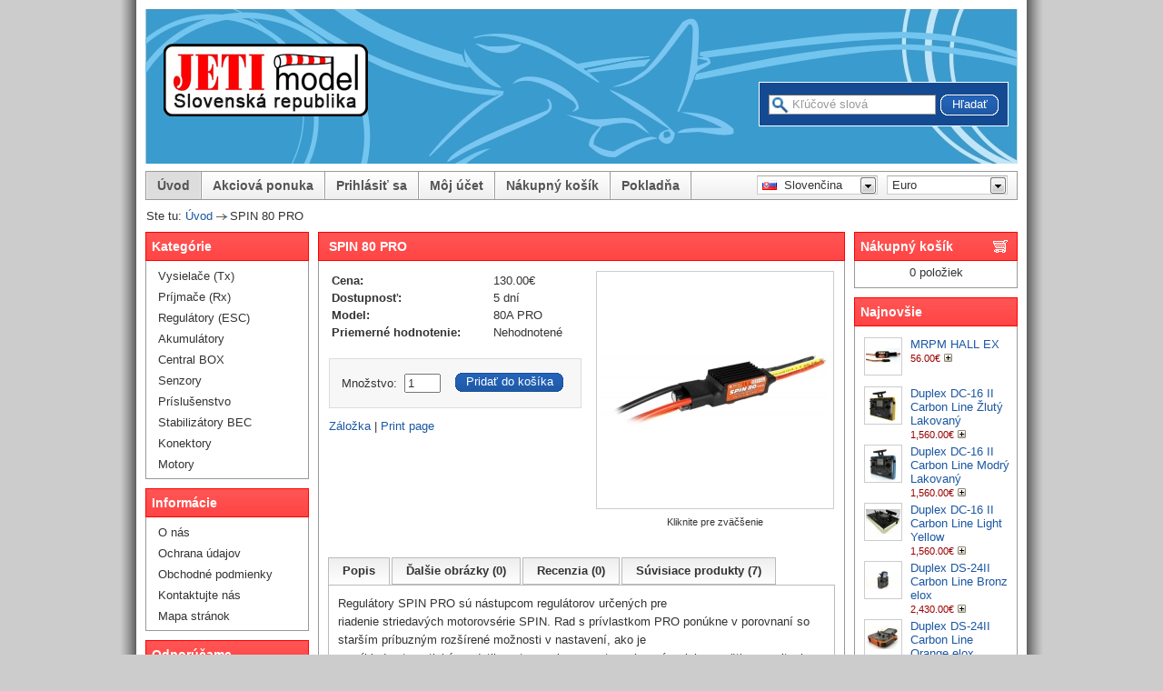

--- FILE ---
content_type: text/html; charset=utf-8
request_url: http://www.jetimodel.sk/index.php?route=product/product&product_id=223
body_size: 9235
content:
<?xml version="1.0" encoding="UTF-8"?>
<!DOCTYPE html PUBLIC "-//W3C//DTD XHTML 1.0 Strict//EN" "http://www.w3.org/TR/xhtml1/DTD/xhtml1-strict.dtd">
<html xmlns="http://www.w3.org/1999/xhtml" dir="ltr" lang="sk" xml:lang="sk">
<head>
<title>SPIN 80 PRO</title>
<base href="http://www.jetimodel.sk/" />
<link href="http://www.jetimodel.sk/image/data/favico.png" rel="icon" />
<link href="http://www.jetimodel.sk/index.php?route=product/product&amp;product_id=223" rel="canonical" />
<link rel="stylesheet" type="text/css" href="catalog/view/theme/JETItheme/stylesheet/stylesheet.css" />
<!--[if lt IE 7]>
<link rel="stylesheet" type="text/css" href="catalog/view/theme/default/stylesheet/ie6.css" />
<script type="text/javascript" src="catalog/view/javascript/DD_belatedPNG_0.0.8a-min.js"></script>
<script>
DD_belatedPNG.fix('img, #header .div3 a, #content .left, #content .right, .box .top');
</script>
<![endif]-->
<script type="text/javascript" src="catalog/view/javascript/jquery/jquery-1.3.2.min.js"></script>
<script type="text/javascript" src="catalog/view/javascript/jquery/thickbox/thickbox-compressed.js"></script>
<link rel="stylesheet" type="text/css" href="catalog/view/javascript/jquery/thickbox/thickbox.css" />
<script type="text/javascript" src="catalog/view/javascript/jquery/tab.js"></script>
<script type="text/javascript"><!--
function bookmark(url, title) {
	if (window.sidebar) { // firefox
    window.sidebar.addPanel(title, url, "");
	} else if(window.opera && window.print) { // opera
		var elem = document.createElement('a');
		elem.setAttribute('href',url);
		elem.setAttribute('title',title);
		elem.setAttribute('rel','sidebar');
		elem.click();
	} else if(document.all) {// ie
   		window.external.AddFavorite(url, title);
	}
}
//--></script>
</head>
<body>
<div class="cmshop-container">
<div class="container">

<!-- This is the print banner -->
<p id="print-banner"><img src="catalog/view/theme/JETItheme/image/print-banner.jpg" alt="The image used on printouts" /></p>

<div id="header">
<div id="cmtop-banner">

<!-- Search Box -->
<div id="cmsearch">
                        <input type="text" value="Kľúčové slová" id="filter_keyword" onclick="this.value = '';" onkeydown="this.style.color = '#000000'" style="color: #999;" />
                      <div><a onclick="moduleSearch();" class="cmsearchbutton"><span>Hľadať</span></a></div>
        </div>


<div id="cmshoplogo">
            <a href="http://www.jetimodel.sk/index.php?route=common/home"><img src="http://www.jetimodel.sk/image/data/logon2.png" title="JETI model Slovensko" alt="JETI model Slovensko" /></a>
          </div>


</div><!-- top-banner -->

<!-- Navigation Bar -->

<!-- Select boxes -->
  <div id="cmnavdiv">
	          <form action="http://www.jetimodel.sk/index.php?route=common/home" method="post" enctype="multipart/form-data" id="currency_form">
          <div class="switcher">
                                    <div class="selected"><a>Euro</a></div>
                                    <div class="option">
                            <a onclick="$('input[name=\'currency_code\']').attr('value', 'EUR'); $('#currency_form').submit();">Euro</a>
                          </div>
          </div>
          <div style="display: inline;">
            <input type="hidden" name="currency_code" value="" />
            <input type="hidden" name="redirect" value="http://www.jetimodel.sk/index.php?route=product/product&product_id=223" />
          </div>
        </form>
                        <form action="http://www.jetimodel.sk/index.php?route=common/home" method="post" enctype="multipart/form-data" id="language_form">
          <div class="switcher">
                                    <div class="selected"><a><img src="image/flags/sk.png" alt="Slovenčina" />&nbsp;&nbsp;Slovenčina</a></div>
                                    <div class="option">
                            <a onclick="$('input[name=\'language_code\']').attr('value', 'sk'); $('#language_form').submit();"><img src="image/flags/sk.png" alt="Slovenčina" />&nbsp;&nbsp;Slovenčina</a>
                          </div>
          </div>
          <div>
            <input type="hidden" name="language_code" value="" />
            <input type="hidden" name="redirect" value="http://www.jetimodel.sk/index.php?route=product/product&product_id=223" />
          </div>
        </form>
        
<!-- Navigation Buttons -->
<div id="cmnav">
<ul>
  <li><a href="http://www.jetimodel.sk/" id="tab_home">Úvod</a></li><li><a href="http://www.jetimodel.sk/index.php?route=product/special">Akciová ponuka</a></li><li><a href="http://www.jetimodel.sk/index.php?route=account/login" id="tab_login">Prihlásiť sa</a></li><li><a href="http://www.jetimodel.sk/index.php?route=account/account" id="tab_account">Môj účet</a></li><li><a href="http://www.jetimodel.sk/index.php?route=checkout/cart" id="tab_cart">Nákupný košík</a></li><li><a href="http://www.jetimodel.sk/index.php?route=checkout/shipping" id="tab_checkout">Pokladňa</a></li>
</ul>
</div><!-- nav -->
</div><!-- navdiv -->


<!-- Error -->
	  
<!-- Breadcrumbs -->

<div id="cmbreadcrumb">Ste tu: <a href="http://www.jetimodel.sk/">Úvod</a> <img src="catalog/view/theme/JETItheme/image/breadcrumb.gif" alt="Arrow" />SPIN 80 PRO</div>
<!-- URL for printout -->

<p id="current-url">URL: http://www.jetimodel.sk/index.php?route=product/product&amp;product_id=223</p>

</div><!-- header -->

<!-- Highlight Tab Javascript -->

<script type="text/javascript"><!-- 
function getURLVar(urlVarName) {
	var urlHalves = String(document.location).toLowerCase().split('?');
	var urlVarValue = '';
	
	if (urlHalves[1]) {
		var urlVars = urlHalves[1].split('&');

		for (var i = 0; i <= (urlVars.length); i++) {
			if (urlVars[i]) {
				var urlVarPair = urlVars[i].split('=');
				
				if (urlVarPair[0] && urlVarPair[0] == urlVarName.toLowerCase()) {
					urlVarValue = urlVarPair[1];
				}
			}
		}
	}
	
	return urlVarValue;
} 

$(document).ready(function() {
	route = getURLVar('route');
	
	if (!route) {
		$('#tab_home').addClass('selected');
	} else {
		part = route.split('/');
		
		if (route == 'common/home') {
			$('#tab_home').addClass('selected');
		} else if (route == 'account/login') {
			$('#tab_login').addClass('selected');	
		} else if (part[0] == 'account') {
			$('#tab_account').addClass('selected');
		} else if (route == 'checkout/cart') {
			$('#tab_cart').addClass('selected');
		} else if (part[0] == 'checkout') {
			$('#tab_checkout').addClass('selected');
		} else {
			$('#tab_home').addClass('selected');
		}
	}
});
//--></script>

<!-- Search Javascript -->

<script type="text/javascript"><!--
$('#search input').keydown(function(e) {
	if (e.keyCode == 13) {
		moduleSearch();
	}
});

function moduleSearch() {
	url = 'index.php?route=product/search';
	
	var filter_keyword = $('#filter_keyword').attr('value')
	
	if (filter_keyword) {
		url += '&keyword=' + encodeURIComponent(filter_keyword);
	}
	
	var filter_category_id = $('#filter_category_id').attr('value');
	
	if (filter_category_id) {
		url += '&category_id=' + filter_category_id;
	}
	
	location = url;
}
//--></script>

<!-- Language/Currency Switcher Javascript -->

<script type="text/javascript"><!--
$('.switcher').bind('click', function() {
	$(this).find('.option').slideToggle('fast');
});
$('.switcher').bind('mouseleave', function() {
	$(this).find('.option').slideUp('fast');
}); 
//--></script>

<!-- Main content -->
<div id="column_left">
    <div class="box">
  <div class="top"><img src="catalog/view/theme/default/image/category.png" alt="" />Kategórie</div>
  <div id="category" class="middle"><ul><li><a href="http://www.jetimodel.sk/index.php?route=product/category&amp;path=59">Vysielače (Tx)</a></li><li><a href="http://www.jetimodel.sk/index.php?route=product/category&amp;path=36">Príjmače (Rx)</a></li><li><a href="http://www.jetimodel.sk/index.php?route=product/category&amp;path=42">Regulátory (ESC)</a></li><li><a href="http://www.jetimodel.sk/index.php?route=product/category&amp;path=54">Akumulátory</a></li><li><a href="http://www.jetimodel.sk/index.php?route=product/category&amp;path=75">Central BOX</a></li><li><a href="http://www.jetimodel.sk/index.php?route=product/category&amp;path=39">Senzory</a></li><li><a href="http://www.jetimodel.sk/index.php?route=product/category&amp;path=38">Príslušenstvo</a></li><li><a href="http://www.jetimodel.sk/index.php?route=product/category&amp;path=41">Stabilizátory BEC</a></li><li><a href="http://www.jetimodel.sk/index.php?route=product/category&amp;path=53">Konektory</a></li><li><a href="http://www.jetimodel.sk/index.php?route=product/category&amp;path=76">Motory</a></li></ul></div>
  <div class="bottom">&nbsp;</div>
</div>
    <div class="box">
  <div class="top"><img src="catalog/view/theme/default/image/information.png" alt="" />Informácie</div>
  <div id="information" class="middle">
    <ul>
            <li><a href="http://www.jetimodel.sk/about_us">O nás</a></li>
            <li><a href="http://www.jetimodel.sk/index.php?route=information/information&amp;information_id=3">Ochrana údajov</a></li>
            <li><a href="http://www.jetimodel.sk/index.php?route=information/information&amp;information_id=5">Obchodné podmienky</a></li>
            <li><a href="http://www.jetimodel.sk/index.php?route=information/contact">Kontaktujte nás</a></li>
      <li><a href="http://www.jetimodel.sk/index.php?route=information/sitemap">Mapa stránok</a></li>
    </ul>
  </div>
  <div class="bottom">&nbsp;</div>
</div>    <div class="box">
  <div class="top"><img src="catalog/view/theme/default/image/featured.png" alt="" />Odporúčame</div>
  <div class="middle">
        <table cellpadding="2" cellspacing="0" style="width: 100%;">
            <tr>
        <td valign="top" style="width:1px"><a href="http://www.jetimodel.sk/index.php?route=product/product&amp;product_id=61"><img src="http://www.jetimodel.sk/image/cache/data/Prijimace/Rex/3_EI56000101-38x38.jpg" alt="DUPLEX  REX 3" /></a></td>
        <td valign="top"><a href="http://www.jetimodel.sk/index.php?route=product/product&amp;product_id=61">DUPLEX  REX 3</a>
                    <br />
                    <span style="font-size: 11px; color: #900;">74.00€</span>
                    <a class="button_add_small" href="http://www.jetimodel.sk/index.php?route=checkout/cart&amp;product_id=61" title="Pridať do košíka" >&nbsp;</a>
                    </td>
      </tr>
            <tr>
        <td valign="top" style="width:1px"><a href="http://www.jetimodel.sk/index.php?route=product/product&amp;product_id=65"><img src="http://www.jetimodel.sk/image/cache/data/drsat2-ex1-38x38.jpg" alt="DUPLEX EX Rsat 2" /></a></td>
        <td valign="top"><a href="http://www.jetimodel.sk/index.php?route=product/product&amp;product_id=65">DUPLEX EX Rsat 2</a>
                    <br />
                    <span style="font-size: 11px; color: #900;">74.90€</span>
                    <a class="button_add_small" href="http://www.jetimodel.sk/index.php?route=checkout/cart&amp;product_id=65" title="Pridať do košíka" >&nbsp;</a>
                    </td>
      </tr>
          </table>
      </div>
  <div class="bottom">&nbsp;</div>
</div>
  </div>
<div id="column_right">
    <div id="module_cart" class="box">
  <div class="top"><img src="catalog/view/theme/default/image/basket.png" alt="" />Nákupný košík</div>
  <div class="middle">
        <div style="text-align: center;">0 položiek</div>
      </div>
  <div class="bottom">&nbsp;</div>
</div>
<script type="text/javascript" src="catalog/view/javascript/jquery/ajax_add.js"></script>

<script type="text/javascript"><!--

function getUrlParam(name) {
  var name = name.replace(/[\[]/,"\\\[").replace(/[\]]/,"\\\]");
  var regexS = "[\\?&]"+name+"=([^&#]*)";
  var regex = new RegExp(regexS);
  var results = regex.exec(window.location.href);
  if (results == null)
    return "";
  else
    return results[1];
}

$(document).ready(function () {
	$('.cart_remove').live('click', function () {
		if (!confirm('Potvrdiť?')) {
			return false;
		}
		$(this).removeClass('cart_remove').addClass('cart_remove_loading');
		$.ajax({
			type: 'post',
			url: 'index.php?route=module/cart/callback',
			dataType: 'html',
			data: 'remove=' + this.id,
			success: function (html) {
				$('#module_cart .middle').html(html);
				if (getUrlParam('route').indexOf('checkout') != -1) {
					window.location.reload();
				}
			}
		});
	});
});
//--></script>    <div class="box">
  <div class="top"><img src="catalog/view/theme/default/image/latest.png" alt="" />Najnovšie</div>
  <div class="middle">
        <table cellpadding="2" cellspacing="0" style="width: 100%;">
            <tr>
        <td valign="top" style="width:1px"><a href="http://www.jetimodel.sk/index.php?route=product/product&amp;product_id=275"><img src="http://www.jetimodel.sk/image/cache/data/DAI0000101_380x380-38x38.jpg" alt="MRPM HALL EX" /></a></td>
        <td valign="top"><a href="http://www.jetimodel.sk/index.php?route=product/product&amp;product_id=275">MRPM HALL EX</a>
                    <br />
                    <span style="font-size: 11px; color: #900;">56.00€</span>
                    <a class="button_add_small" href="http://www.jetimodel.sk/index.php?route=checkout/cart&amp;product_id=275" title="Pridať do košíka" >&nbsp;</a>
                    </td>
      </tr>
            <tr>
        <td valign="top" style="width:1px"><a href="http://www.jetimodel.sk/index.php?route=product/product&amp;product_id=274"><img src="http://www.jetimodel.sk/image/cache/data/DC-16 II/37301599_3673_dc-16ii-yl-07-jpg-38x38.jpg" alt="Duplex DC-16 II Carbon Line Žlutý Lakovaný" /></a></td>
        <td valign="top"><a href="http://www.jetimodel.sk/index.php?route=product/product&amp;product_id=274">Duplex DC-16 II Carbon Line Žlutý Lakovaný</a>
                    <br />
                    <span style="font-size: 11px; color: #900;">1,560.00€</span>
                    <a class="button_add_small" href="http://www.jetimodel.sk/index.php?route=checkout/cart&amp;product_id=274" title="Pridať do košíka" >&nbsp;</a>
                    </td>
      </tr>
            <tr>
        <td valign="top" style="width:1px"><a href="http://www.jetimodel.sk/index.php?route=product/product&amp;product_id=273"><img src="http://www.jetimodel.sk/image/cache/data/DC-16 II/37296957_3689_dc-16ii-bl-02-jpg-38x38.jpg" alt="Duplex DC-16 II Carbon Line Modrý Lakovaný" /></a></td>
        <td valign="top"><a href="http://www.jetimodel.sk/index.php?route=product/product&amp;product_id=273">Duplex DC-16 II Carbon Line Modrý Lakovaný</a>
                    <br />
                    <span style="font-size: 11px; color: #900;">1,560.00€</span>
                    <a class="button_add_small" href="http://www.jetimodel.sk/index.php?route=checkout/cart&amp;product_id=273" title="Pridať do košíka" >&nbsp;</a>
                    </td>
      </tr>
            <tr>
        <td valign="top" style="width:1px"><a href="http://www.jetimodel.sk/index.php?route=product/product&amp;product_id=272"><img src="http://www.jetimodel.sk/image/cache/data/DC-16 II/dc16II-yellow3-38x38.jpg" alt="Duplex DC-16 II Carbon Line Light Yellow" /></a></td>
        <td valign="top"><a href="http://www.jetimodel.sk/index.php?route=product/product&amp;product_id=272">Duplex DC-16 II Carbon Line Light Yellow</a>
                    <br />
                    <span style="font-size: 11px; color: #900;">1,560.00€</span>
                    <a class="button_add_small" href="http://www.jetimodel.sk/index.php?route=checkout/cart&amp;product_id=272" title="Pridať do košíka" >&nbsp;</a>
                    </td>
      </tr>
            <tr>
        <td valign="top" style="width:1px"><a href="http://www.jetimodel.sk/index.php?route=product/product&amp;product_id=271"><img src="http://www.jetimodel.sk/image/cache/data/40176312_3851_ds24ii-clba-32-kopie-jpg-38x38.jpg" alt="Duplex DS-24II Carbon Line Bronz elox" /></a></td>
        <td valign="top"><a href="http://www.jetimodel.sk/index.php?route=product/product&amp;product_id=271">Duplex DS-24II Carbon Line Bronz elox</a>
                    <br />
                    <span style="font-size: 11px; color: #900;">2,430.00€</span>
                    <a class="button_add_small" href="http://www.jetimodel.sk/index.php?route=checkout/cart&amp;product_id=271" title="Pridať do košíka" >&nbsp;</a>
                    </td>
      </tr>
            <tr>
        <td valign="top" style="width:1px"><a href="http://www.jetimodel.sk/index.php?route=product/product&amp;product_id=270"><img src="http://www.jetimodel.sk/image/cache/data/40176320_3942_ds24ii-cloa-033-kopie-jpg_380x380-38x38.jpg" alt="Duplex DS-24II Carbon Line Orange elox" /></a></td>
        <td valign="top"><a href="http://www.jetimodel.sk/index.php?route=product/product&amp;product_id=270">Duplex DS-24II Carbon Line Orange elox</a>
                    <br />
                    <span style="font-size: 11px; color: #900;">2,430.00€</span>
                    <a class="button_add_small" href="http://www.jetimodel.sk/index.php?route=checkout/cart&amp;product_id=270" title="Pridať do košíka" >&nbsp;</a>
                    </td>
      </tr>
            <tr>
        <td valign="top" style="width:1px"><a href="http://www.jetimodel.sk/index.php?route=product/product&amp;product_id=269"><img src="http://www.jetimodel.sk/image/cache/data/25650048_2772_dsc03249-jpg-38x38.jpg" alt=" Duplex DC-24II  Šedá lakovaná" /></a></td>
        <td valign="top"><a href="http://www.jetimodel.sk/index.php?route=product/product&amp;product_id=269"> Duplex DC-24II  Šedá lakovaná</a>
                    <br />
                    <span style="font-size: 11px; color: #900;">1,990.00€</span>
                    <a class="button_add_small" href="http://www.jetimodel.sk/index.php?route=checkout/cart&amp;product_id=269" title="Pridať do košíka" >&nbsp;</a>
                    </td>
      </tr>
            <tr>
        <td valign="top" style="width:1px"><a href="http://www.jetimodel.sk/index.php?route=product/product&amp;product_id=268"><img src="http://www.jetimodel.sk/image/cache/data/21302327_2644_dc24ii-ruby-14-jpg-38x38.jpg" alt=" Duplex DC-24II Carbon Line Rubínová lakovaná" /></a></td>
        <td valign="top"><a href="http://www.jetimodel.sk/index.php?route=product/product&amp;product_id=268"> Duplex DC-24II Carbon Line Rubínová lakovaná</a>
                    <br />
                    <span style="font-size: 11px; color: #900;">2,170.00€</span>
                    <a class="button_add_small" href="http://www.jetimodel.sk/index.php?route=checkout/cart&amp;product_id=268" title="Pridať do košíka" >&nbsp;</a>
                    </td>
      </tr>
          </table>
      </div>
  <div class="bottom">&nbsp;</div>
</div>
  </div>
<div id="content">
  <div class="top">
    <div class="left"></div>
    <div class="right"></div>
    <div class="center">
      <h1>SPIN 80 PRO</h1>
    </div>
  </div>
  <div class="middle">
    <div style="width: 100%; margin-bottom: 30px;">
      <table style="width: 100%; border-collapse: collapse;">
        <tr>

<td style="padding-right: 15px; width: 296px; vertical-align: top;"><table width="100%">
                            <tr>
                <td><b>Cena:</b></td>
                <td>                  130.00€                  </td>
              </tr>
                            <tr>
                <td><b>Dostupnosť:</b></td>
                <td>5 dní</td>
              </tr>
              <tr>
                <td><b>Model:</b></td>
                <td>80A PRO</td>
              </tr>
                            			  <tr>
                <td><b>Priemerné hodnotenie:</b></td>
                <td>                  Nehodnotené                  </td>
              </tr>
			              </table>
            <br />

		<!-- List Quantity Discounts if any -->

                                          
		<!-- List Options / Add to Cart box -->

                        <form action="http://www.jetimodel.sk/index.php?route=checkout/cart" method="post" enctype="multipart/form-data" id="product">
		   <div class="content">
                <table style="width: 100%;">

		<!-- List Options if any -->

              
	<!-- Quantity box and Add to Cart button -->

		<tr>
		  <td>Množstvo:</td>
              <td><input type="text" name="quantity" size="3" value="1" /></td>
              <td style="text-align: right;"><a onclick="$('#product').submit();" id="add_to_cart" class="button"><span>Pridať do košíka</span></a>
		  </td>
		</tr>

		<!-- Print mimimum warning (if any) -->


                              </table>
		</div>
              <div>
                <input type="hidden" name="product_id" value="223" />
                <input type="hidden" name="redirect" value="http://www.jetimodel.sk/index.php?route=product/product&amp;product_id=223" />                
              </div>
            </form>
            
	<!-- Meta links - Bookmark, Print page etc. -->

<p id="meta-links">
<a onclick="bookmark(document.location, 'SPIN 80 PRO');">Záložka</a> | 
<a href="javascript:window.print()">Print page</a>
</p>

</td>

	<!-- Main product image -->


          <td style="text-align: center; width: 250px; vertical-align: top;"><a href="http://www.jetimodel.sk/image/cache/data/Regulátory/SPIN_PRO/2_83U5000101-500x500.jpg" title="SPIN 80 PRO" class="thickbox" rel="gallery"><img src="http://www.jetimodel.sk/image/cache/data/Regulátory/SPIN_PRO/2_83U5000101-250x250.jpg" title="SPIN 80 PRO" alt="SPIN 80 PRO" id="image" style="margin-bottom: 3px;" /></a><br />
            <span style="font-size: 11px;">Kliknite pre zväčšenie</span></td>         
        </tr>
      </table>
    </div>

	<!-- Tabs for Description, Additional Images etc. -->

    <div class="tabs">
      <a tab="#tab_description">Popis</a>
      <a tab="#tab_image">Ďalšie obrázky  (0)</a>
      <a tab="#tab_review">Recenzia (0)</a>      <a tab="#tab_related">Súvisiace produkty (7)</a>
    </div>

	<!-- Description -->

    <div id="tab_description" class="tab_page"><div class="almost_half_cell" id="gt-res-content">
	<p style="margin: 0px 0px 8px; padding: 0px; line-height: 20px; color: rgb(51, 51, 51); font-family: Arial, Helvetica, sans-serif; font-size: 13px;">
		<span id="result_box" lang="sk"><span class="hps">Regul&aacute;tory</span>&nbsp;<span class="hps">SPIN</span>&nbsp;<span class="hps alt-edited">PRO</span>&nbsp;<span class="hps">s&uacute; n&aacute;stupcom</span>&nbsp;<span class="hps">regul&aacute;torov</span>&nbsp;<span class="hps">určen&yacute;ch</span>&nbsp;<span class="hps">pre riadenie</span>&nbsp;<span class="hps">striedav&yacute;ch</span>&nbsp;<span class="hps">motorov</span><span class="hps">s&eacute;rie</span>&nbsp;<span class="hps">SPIN</span>.&nbsp;<span class="hps">Rad s</span>&nbsp;<span class="hps">pr&iacute;vlastkom</span>&nbsp;<span class="hps">PRO</span>&nbsp;<span class="hps">pon&uacute;kne</span>&nbsp;<span class="hps">v porovnan&iacute;</span>&nbsp;<span class="hps">so star&scaron;&iacute;m</span>&nbsp;<span class="hps">pr&iacute;buzn&yacute;m</span>&nbsp;<span class="hps">roz&scaron;&iacute;ren&eacute; možnosti</span>&nbsp;<span class="hps">v nastaven&iacute;</span>,&nbsp;<span class="hps">ako je napr&iacute;klad</span>&nbsp;<span class="hps">automatick&yacute;</span>&nbsp;<span class="hps">predstih</span>&nbsp;<span class="hps">motora</span>, priame&nbsp;<span class="hps">nastavenie</span><span class="hps">vyp&iacute;nacieho</span>&nbsp;<span class="hps alt-edited">nap&auml;tia vo</span>&nbsp;<span class="hps">voltoch</span>, ladenie&nbsp;<span class="hps alt-edited">rozjazdu</span>&nbsp;<span class="hps">pre r&ocirc;zne</span>&nbsp;<span class="hps">typy motorov</span>&nbsp;<span class="hps alt-edited">a napr&iacute;klad</span>&nbsp;<span class="hps">aj možnosť</span>&nbsp;<span class="hps">aktivovať</span>&nbsp;<span class="hps">m&oacute;d</span>&nbsp;<span class="hps">nastavenia</span>&nbsp;<span class="hps">autorot&aacute;cie</span>&nbsp;<span class="hps">u</span>&nbsp;<span class="hps">vrtuľn&iacute;kov.</span></span></p>
	<p style="margin: 0px 0px 8px; padding: 0px; line-height: 20px; color: rgb(51, 51, 51); font-family: Arial, Helvetica, sans-serif; font-size: 13px;">
		V&scaron;etky regul&aacute;tory obsahuj&uacute; nov&yacute; typ stabiliz&aacute;tora nap&auml;tia pre prij&iacute;mač a serva tzv sp&iacute;nan&yacute; BEC, ktor&eacute;ho nap&auml;tie je 5,5V. Použit&iacute;m tohto prvku sa otvorila cesta pre použitie obvodu BEC pre viacčl&aacute;nkov&eacute; pohonnej bat&eacute;rie.<br />
		<br />
		Rad regul&aacute;torov SPIN sa nastavuje pomocou JETIBOXu. Spojen&iacute;m egul&aacute;toru SPIN s JETIBOX vznikne syst&eacute;m, ktor&yacute; umožn&iacute; optim&aacute;lne nastavenie pre ak&yacute;koľvek typ pohonu. Regul&aacute;tory s&uacute; opatren&eacute; dvoma konektormi JR. Konektor s čiernou koncovkou je určen&yacute; pre pripojenie do prij&iacute;mača. Konektor s červenou koncovkou je určen&yacute; pre komunik&aacute;ciu.</p>
	<p style="margin: 0px 0px 8px; padding: 0px; line-height: 20px; color: rgb(51, 51, 51); font-family: Arial, Helvetica, sans-serif; font-size: 13px;">
		<span lang="sk">Regul&aacute;tor SPIN PRO umožňuje prostredn&iacute;ctvom JETIBOX zobrazovať stav regul&aacute;tora v re&aacute;lnom čase. JR konektor s červenou koncovkou je možn&eacute; pripojiť priamo k JETIBOX alebo do vstupu EXT. prij&iacute;mača DUPLEX 2,4GHz. Nastavenie parametrov regul&aacute;tora pomocou JETIBOX možno vykonať len v pr&iacute;pade, keď je JR konektor s čiernou koncovkou (ovl&aacute;danie motora) je odpojen&yacute; od prij&iacute;mača (alebo je prij&iacute;mača vypnut&yacute;). Ak regul&aacute;tor po zapnut&iacute; nap&aacute;jania detekuje na vstupe JR konektore s čiernou koncovkou servo impulz, prejde automaticky do režimu zobrazovania telemetrick&yacute;ch &uacute;dajov. V tomto režime nereaguje regul&aacute;tor na stlačenie tlačidiel JETIBOX.</span></p>
	<p style="margin: 0px 0px 8px; padding: 0px; line-height: 20px; color: rgb(51, 51, 51); font-family: Arial, Helvetica, sans-serif; font-size: 13px;">
		<strong>Parametre:</strong></p>
	<ul style="">
		<li style="line-height: 15px; margin-bottom: 5px;">
			&nbsp;</li>
		<li style="line-height: 15px; margin-bottom: 5px;">
			rozmery: 75x24x22 mm</li>
		<li style="line-height: 15px; margin-bottom: 5px;">
			hmotnosť: 87 g</li>
		<li style="line-height: 15px; margin-bottom: 5px;">
			telemetria: &Aacute;no</li>
		<li style="line-height: 15px; margin-bottom: 5px;">
			nap&aacute;jacie nap&auml;tie: 5 - 34 V</li>
		<li style="line-height: 15px; margin-bottom: 5px;">
			trval&yacute; pr&uacute;d: 80 A</li>
		<li style="line-height: 15px; margin-bottom: 5px;">
			nap&auml;tie BEC: 5,5 V</li>
		<li style="line-height: 15px; margin-bottom: 5px;">
			max. pr&uacute;d BEC: 5 A</li>
	</ul>
</div>
</div>

	<!-- Reviews -->

        <div id="tab_review" class="tab_page">
      <div id="review"></div>
      <div class="heading" id="review_title">Napísať recenziu</div>
      <div class="content"><b>Vaše meno:</b><br />
        <input type="text" name="name" value="" />
        <br />
        <br />
        <b>Vaša recenzia:</b>
        <textarea name="text" style="width: 98%;" rows="8"></textarea>
        <span style="font-size: 11px;">Recenzia musí mať minimálne 25 znakov.</span><br />
        <br />
        <b>Hodnotenie:</b> <span>Zlé</span>&nbsp;
        <input type="radio" name="rating" value="1" style="margin: 0;" />
        &nbsp;
        <input type="radio" name="rating" value="2" style="margin: 0;" />
        &nbsp;
        <input type="radio" name="rating" value="3" style="margin: 0;" />
        &nbsp;
        <input type="radio" name="rating" value="4" style="margin: 0;" />
        &nbsp;
        <input type="radio" name="rating" value="5" style="margin: 0;" />
        &nbsp; <span>Výborné</span><br />
        <br />
        <b>Opište kód z obrázku:</b><br />
        <input type="text" name="captcha" value="" autocomplete="off" />
        <br />
        <img src="index.php?route=product/product/captcha" id="captcha" /></div>
      <div class="buttons">
        <table>
          <tr>
            <td align="right"><a onclick="review();" class="button"><span>Pokračovať</span></a></td>
          </tr>
        </table>
      </div>
    </div>
    
	<!-- Additional images -->

    <div id="tab_image" class="tab_page">
            <div style="background: #F7F7F7; border: 1px solid #DDDDDD; padding: 10px; margin-bottom: 10px;">Nie sú dostupné žiadne ďalšie obrázky k tomuto produktu.</div>
          </div>

	<!-- Related products -->

    <div id="tab_related" class="tab_page">
            <table class="list">
                <tr>
                    <td width="25%">            <a href="http://www.jetimodel.sk/index.php?route=product/product&amp;product_id=81"><img src="http://www.jetimodel.sk/image/cache/data/jetibox-1-120x120.jpg" title="JETIBOX" alt="JETIBOX" /></a><br />
            <a href="http://www.jetimodel.sk/index.php?route=product/product&amp;product_id=81">JETIBOX</a><br />
            <span style="color: #999; font-size: 11px;">JETIBOX</span><br />
                                    <span style="color: #900; font-weight: bold;">39.00€</span>
            			<a class="button_add_small" href="http://www.jetimodel.sk/index.php?route=checkout/cart&amp;product_id=81" title="Pridať do košíka" >&nbsp;</a>
                        <br />
                        </td>
                    <td width="25%">            <a href="http://www.jetimodel.sk/index.php?route=product/product&amp;product_id=82"><img src="http://www.jetimodel.sk/image/cache/data/jetibox_mini1-120x120.jpg" title="JETIBOX Mini" alt="JETIBOX Mini" /></a><br />
            <a href="http://www.jetimodel.sk/index.php?route=product/product&amp;product_id=82">JETIBOX Mini</a><br />
            <span style="color: #999; font-size: 11px;">JETIBOX Mini</span><br />
                                    <span style="color: #900; font-weight: bold;">43.00€</span>
            			<a class="button_add_small" href="http://www.jetimodel.sk/index.php?route=checkout/cart&amp;product_id=82" title="Pridať do košíka" >&nbsp;</a>
                        <br />
                        </td>
                    <td width="25%">            <a href="http://www.jetimodel.sk/index.php?route=product/product&amp;product_id=140"><img src="http://www.jetimodel.sk/image/cache/data/k4-120x120.jpg" title="Konektor 4mm- 5párov" alt="Konektor 4mm- 5párov" /></a><br />
            <a href="http://www.jetimodel.sk/index.php?route=product/product&amp;product_id=140">Konektor 4mm- 5párov</a><br />
            <span style="color: #999; font-size: 11px;">Konektor 4mm- 5párov</span><br />
                                    <span style="color: #900; font-weight: bold;">7.00€</span>
            			<a class="button_add_small" href="http://www.jetimodel.sk/index.php?route=checkout/cart&amp;product_id=140" title="Pridať do košíka" >&nbsp;</a>
                        <br />
                        </td>
                    <td width="25%">            <a href="http://www.jetimodel.sk/index.php?route=product/product&amp;product_id=147"><img src="http://www.jetimodel.sk/image/cache/data/anti-Spark 4mm-120x120.jpg" title="Anti-Spark Konektor 4mm" alt="Anti-Spark Konektor 4mm" /></a><br />
            <a href="http://www.jetimodel.sk/index.php?route=product/product&amp;product_id=147">Anti-Spark Konektor 4mm</a><br />
            <span style="color: #999; font-size: 11px;">Anti-Spark Konektor 4mm</span><br />
                                    <span style="color: #900; font-weight: bold;">10.90€</span>
            			<a class="button_add_small" href="http://www.jetimodel.sk/index.php?route=checkout/cart&amp;product_id=147" title="Pridať do košíka" >&nbsp;</a>
                        <br />
                        </td>
                  </tr>
                <tr>
                    <td width="25%">            <a href="http://www.jetimodel.sk/index.php?route=product/product&amp;product_id=148"><img src="http://www.jetimodel.sk/image/cache/data/Konektor XT 60-120x120.jpg" title="Konektor XT 60 -1Pár" alt="Konektor XT 60 -1Pár" /></a><br />
            <a href="http://www.jetimodel.sk/index.php?route=product/product&amp;product_id=148">Konektor XT 60 -1Pár</a><br />
            <span style="color: #999; font-size: 11px;">Konektor XT 60 -1Pár</span><br />
                                    <span style="color: #900; font-weight: bold;">2.40€</span>
            			<a class="button_add_small" href="http://www.jetimodel.sk/index.php?route=checkout/cart&amp;product_id=148" title="Pridať do košíka" >&nbsp;</a>
                        <br />
                        </td>
                    <td width="25%">            <a href="http://www.jetimodel.sk/index.php?route=product/product&amp;product_id=153"><img src="http://www.jetimodel.sk/image/cache/data/k4-120x120.jpg" title="Konektor 3,5mm- 5párov" alt="Konektor 3,5mm- 5párov" /></a><br />
            <a href="http://www.jetimodel.sk/index.php?route=product/product&amp;product_id=153">Konektor 3,5mm- 5párov</a><br />
            <span style="color: #999; font-size: 11px;">Konektor 3,5mm- 5párov</span><br />
                                    <span style="color: #900; font-weight: bold;">7.00€</span>
            			<a class="button_add_small" href="http://www.jetimodel.sk/index.php?route=checkout/cart&amp;product_id=153" title="Pridať do košíka" >&nbsp;</a>
                        <br />
                        </td>
                    <td width="25%">            <a href="http://www.jetimodel.sk/index.php?route=product/product&amp;product_id=154"><img src="http://www.jetimodel.sk/image/cache/data/Konektor XT 60-120x120.jpg" title="Konektor XT 60 -3Páry" alt="Konektor XT 60 -3Páry" /></a><br />
            <a href="http://www.jetimodel.sk/index.php?route=product/product&amp;product_id=154">Konektor XT 60 -3Páry</a><br />
            <span style="color: #999; font-size: 11px;">Konektor XT 60 -3Páry</span><br />
                                    <span style="color: #900; font-weight: bold;">6.00€</span>
            			<a class="button_add_small" href="http://www.jetimodel.sk/index.php?route=checkout/cart&amp;product_id=154" title="Pridať do košíka" >&nbsp;</a>
                        <br />
                        </td>
                    <td width="25%"></td>
                  </tr>
              </table>
          </div>
  </div>
  <div class="bottom">
    <div class="left"></div>
    <div class="right"></div>
    <div class="center"></div>
  </div>

	<!-- Product Tags -->

  </div>

	<!-- Javascript for the Reviews -->

<script type="text/javascript"><!--
$('#review .pagination a').live('click', function() {
	$('#review').slideUp('slow');
		
	$('#review').load(this.href);
	
	$('#review').slideDown('slow');
	
	return false;
});			

$('#review').load('index.php?route=product/product/review&product_id=223');

function review() {
	$.ajax({
		type: 'POST',
		url: 'index.php?route=product/product/write&product_id=223',
		dataType: 'json',
		data: 'name=' + encodeURIComponent($('input[name=\'name\']').val()) + '&text=' + encodeURIComponent($('textarea[name=\'text\']').val()) + '&rating=' + encodeURIComponent($('input[name=\'rating\']:checked').val() ? $('input[name=\'rating\']:checked').val() : '') + '&captcha=' + encodeURIComponent($('input[name=\'captcha\']').val()),
		beforeSend: function() {
			$('.success, .warning').remove();
			$('#review_button').attr('disabled', 'disabled');
			$('#review_title').after('<div class="wait"><img src="catalog/view/theme/default/image/loading_1.gif" alt="" /> Prosím čakajte!</div>');
		},
		complete: function() {
			$('#review_button').attr('disabled', '');
			$('.wait').remove();
		},
		success: function(data) {
			if (data.error) {
				$('#review_title').after('<div class="warning">' + data.error + '</div>');
			}
			
			if (data.success) {
				$('#review_title').after('<div class="success">' + data.success + '</div>');
								
				$('input[name=\'name\']').val('');
				$('textarea[name=\'text\']').val('');
				$('input[name=\'rating\']:checked').attr('checked', '');
				$('input[name=\'captcha\']').val('');
			}
		}
	});
}
//--></script>

	<!-- Javascript for tabs -->

<script type="text/javascript"><!--
$.tabs('.tabs a'); 
//--></script>

	<!-- Footer -->

<div class="clear"></div>
<div id="footer">

<!-- Payment logos -->
<div class="div1">
</div>

<!-- Split credits string -->
<!-- Opencart credit -->
<div class="div3">Beží na <a href="http://www.opencart.com">OpenCart</a> JETI model Slovensko &copy; 2026&nbsp;&nbsp;Designed by <a href="http://www.itmodel.sk">Mamavra</a></div>
<!-- 
OpenCart is open source software and you are free to remove the Powered By OpenCart if you want, but its generally accepted practise to make a small donatation.
Please donate via PayPal to donate@opencart.com
//-->



</div>

</div>
</div>
</div>
<a href="http://www.toplist.sk/"><script language="JavaScript" type="text/javascript">
 <!--
 document.write('<img src="http://toplist.sk/count.asp?id=1236212&logo=btn&http='+escape(document.referrer)+'&t='+escape(document.title)+
'&wi='+escape(window.screen.width)+'&he='+escape(window.screen.height)+'&cd='+escape(window.screen.colorDepth)+'" width="80" height="15" border=0 alt="TOPlist" />'); 
 //--></script><noscript><img src="http://toplist.sk/count.asp?id=1236212&logo=btn" border="0"
 alt="TOPlist" width="80" height="15" /></noscript></a></body></html> 

--- FILE ---
content_type: text/html; charset=utf-8
request_url: http://www.jetimodel.sk/index.php?route=product/product/captcha
body_size: 2227
content:
���� JFIF      �� >CREATOR: gd-jpeg v1.0 (using IJG JPEG v80), default quality
�� C 		
 $.' ",#(7),01444'9=82<.342�� C			2!!22222222222222222222222222222222222222222222222222��  # �" ��           	
�� �   } !1AQa"q2���#B��R��$3br�	
%&'()*456789:CDEFGHIJSTUVWXYZcdefghijstuvwxyz���������������������������������������������������������������������������        	
�� �  w !1AQaq"2�B����	#3R�br�
$4�%�&'()*56789:CDEFGHIJSTUVWXYZcdefghijstuvwxyz��������������������������������������������������������������������������   ? ��-�	�#��~��N��n&��yO-w1$��O�M�i2ܒ��bQ�ٰ�}����D����	i�Go̯݊�Xj>�.To�WnLܰ�</�)٠i�"��5�y��9s�_� �K� �8� ¹�k�-nh��F�,k"� ���_?���^I���v��E�W4�?��Bm����2	�b����o_���m�	�� �4?�C� ��O���Z� 0`@=F����iD0��(�	�}�*s�.�>aN4��l��j���_�ºr2�4���+9�;�R�g�<>�:tD� �5�<se}x�Gi-�ׂ�54�5�JN��7������{Ԛ��'Ҡ����ګZګ���(����c8�}���z�����uq5�+GDl[xk���xOB���gł�+G�O� Щ�� ��&���n��n�i�x`@��
��|��M�$��Ҿ#Y^�[iZN�}��-���K6�/���ɖD��Q��Zr|�:p��I�T7?���
���� �h� ��� �*h�.�� ���Y����7�u������&)<����aGa��Ku����:�q��w1�Yۦ�e~�?�$� 9$�2Mv�_� �� �SC� �t?�M��x?��M� �� �5'��Uc�{y���K�g	ua}�qnH��N���y{�� s� ��x?��M� �� �4�	�� �4?�C� ��AE s� ��x?��M� �� �4�	�� �4?�C� ��AE x_��h:7�ln4�M���8Ѥ��H���)�*�@8�V��� $�O� ���*Z(;�_�*�� ����+>����W���c�V��o-���A*ߧ�ȹ�5 ��$Q̛$@��k�`���v����Z��h�6���DU8�*΋��C*������'@�N:�F>�s�]u��--Yd��� �8/��x����#��{1���ɽ{�5�4(ײnV�v���x9�?�k_PR��8�9�4�<k�ٮG�������<h�V���V:=�k�;+�d���hK3�1 F�f9?�߀1�^�w^0�.T���@ӮLie2:����>x0���2��@����=��ʤ�yv�5R��������곔dԕ���#��]ݕ妡��:w�<�#rI�A+�����Y���I �G5GF���~/���cs6��õ�������ܪ�$@C]�q<ϲ4,ނ�;Qk ^�Y�z����Dt`��%e�<>�	��6][E�nt(.�9!����i�a�' 6c,ŗ�xc�V��GZ�m�4k)-4}?]�մM�M�Ha窆�$v,��>��{%����j���:���uޓi��4�[;��q(��+�v7|�rK�����Q@Q@Q@?�G�<�� �+����?h��'���c� �R�@+k�k��zU������$�(^� ��BN i��`�ų��W�&#�ӭ��ӈ袚�J���.߈�0� 䕿� ��o�?��J�� ��E �]�� �a� �+�7G�.߈�0� 䕿� �� C������� ���w�.Ŏ�2},��J(��#/�\�B2��ɣ����F#�U~�6�� �:��o�?��J�� ��E4��$������� C�I[� �?�v�C� ��� $�� ��S����� C�I[� �?�v�C� ��� $�� ��P� ���?�%o� ��� ��������� �tQ@�.߈�0� 䕿� ��o�?��J�� ��E c���'��]�Ga�j�k��Q2��� ��:(��?��

--- FILE ---
content_type: text/html; charset=utf-8
request_url: http://www.jetimodel.sk/index.php?route=product/product/review&product_id=223
body_size: 129
content:
<div class="content">Pre tento produkt zatiaľ nebola napísaná žiadná recenzia.</div>


--- FILE ---
content_type: text/css
request_url: http://www.jetimodel.sk/catalog/view/theme/JETItheme/stylesheet/stylesheet.css
body_size: 4105
content:
/*
*/


/*
For information on colour hexadecimal codes please visit:
http://www.w3schools.com/html/html_colors.asp
*/

/*---------- Background colour (or image) ---------------*/

html {background-color: #cccccc;}


/*---------- Shadow down the sides ----------------*/

body {
	background-image: url('../image/shadow-bg.png');
	background-repeat: repeat-y;
	background-position: center top;
	display: table;
	width: 100%;
}


/*---------- Header image -------------------*/

#cmtop-banner {
	background: #144a92 url('../image/header-bg.jpg') top left no-repeat;
	height: 170px;
	width: 960px;
}


/*---------- Logo position -------------------*/

#cmshoplogo {
	padding-top: 35px;
	padding-left: 20px;
}


/*---------- Search box position and background -------------------*/

#cmsearch {
	margin: 80px 10px 0 0;
	padding: 10px 10px 7px 10px;
	background-color: #144a92;
	border: 1px solid #ffffff;
}



/*---------- Footer colours -----------------*/

#footer {
	background-color: #144a92;
	color: #ffffff;
}
#footer a {
	color: #ccccff;
}


/*---------- Delete browser defaults -------------------*/

html, body, div, p, form {margin: 0; padding: 0;}


/*---------- Set font, size and colour -------------------*/

body {
	font-family: Arial, Helvetica, sans-serif;
	text-align: center;
}
body, td, th, input, textarea, select, a {
	font-size: 13px;
	color: #333333;
}

/*---------- Forms and text fields -------------------*/

form {
	display: inline;
}
input, textarea, select {
	margin: 3px 0px;
}

/*---------- Links -------------------*/

a, a:visited {
	color: #1B57A3;
	text-decoration: none;
	cursor: pointer;
}
a:hover {
	text-decoration: underline;
}
a img {
	border: none;
}


/*--------------- Basic layout -----------------*/

.cmshop-container {
	width: 980px;
	padding-top: 10px;
	padding-bottom: 10px;
	margin-left: auto;
	margin-right: auto;
	background-color: #ffffff;
}
.container {
	width: 960px;
	margin-left: auto;
	margin-right: auto;
	text-align: left;
}
#column_left {
	float: left;
	width: 180px;
	margin-right: 10px;
	clear: left;
}
#column_right {
	float: right;
	width: 180px;
	margin-left: 10px;
	clear: right;
}
#content {
	margin-left: 190px;
	margin-right: 190px;
	margin-bottom: 10px;
}


/*--------------- Search box -----------------*/

#cmsearch {
	float: right;
	font-weight: normal;
}
#cmsearch a {
	color: #1B57A3;
	margin: 0;
	padding: 0 0 3px 8px;
}
#cmsearch input {
	float: left;
	background: #ffffff url('../image/search.gif') top left no-repeat;
	padding: 2px 2px 3px 25px;
	margin-right: 5px;
	width: 155px;
	border: 1px solid #999999;
	border-top: 1px solid #666666;
}
#cmsearch div {
	float: left;
	margin-top: 3px;
}
.cmsearchbutton {
	padding-left: 8px;
	display: inline-block;
	margin-right: 5px;
	background: url('../image/button_left.png') top left no-repeat;
	text-decoration: none;
	color:#FFF;
}
.cmsearchbutton span {
	color: #FFF;
	display: block;
	padding: 3px 12px 6px 5px;
	background: url('../image/button_right.png') top right no-repeat;
}
.cmsearchbutton:hover {
	cursor: pointer;
	text-decoration: none;
}




/*--------------- Navigation bar -----------------*/

#cmnavdiv {
	clear: both;
	margin-bottom: 10px;
	margin-top: 8px;
	background: url('../image/header_2_center.png') repeat-x;
	height: 32px;
	padding-right: 10px;
	border-right: 1px solid #999999;
}


/*--------------- Navigation buttons -----------------*/

#cmnav {
	float: left;
	font-weight: bold;
}
#cmnav ul{
	margin: 1px 0 0 0px; 
	padding: 7px 0 8px 0px; 
	border-left: 1px solid #999999;
}
#cmnav li {display: inline;}

#cmnav a {
	font-size:14px;
	padding:7px 13px 7px 11px;
	color: #555555;
	border-left: 1px solid #fff;
	background: url('../image/nav-divider.gif') top right no-repeat;
}
#cmnav a:hover {
	text-decoration:none;
	border-left: 1px solid #eeeeee;
	background: #dddddd url('../image/nav-divider.gif') bottom right no-repeat;
	}
#cmnav a.selected {
	border-left: 1px solid #eeeeee;
	background: #dddddd url('../image/nav-divider.gif') bottom right no-repeat;
}


/*------- Currency and language select boxes -----------*/

.switcher {
	float: right;	
	margin-top: 5px;
	margin-left: 10px;
}
.switcher a {
	text-decoration: none;
	display: block;
}
.switcher .selected {
	background-color: #FFFFFF;
}
.switcher .selected a {
	border: 1px solid #cccccc;
	border-top: 1px solid #aaa;
	background: url('../image/arrow_down.png') 113px top no-repeat;
	color: #333333;
	padding: 2px 5px 2px 5px;
	width: 121px;
}
.switcher .selected a:hover {
	background: url('../image/arrow_down.png') 113px bottom no-repeat;
	cursor: default;
}
.switcher .option {	
	position: absolute;
	z-index: 3;
	border-left: 1px solid #CCCCCC;
	border-right: 1px solid #CCCCCC;
	border-bottom: 1px solid #CCCCCC;
	background-color: #ffffff;
	display: none;
	width: 131px;
}
.switcher .option a {
	color: #000;
	padding: 3px 5px 3px 5px;
}
.switcher .option a:hover {
	background: #39f;
	color: #ffffff;
	cursor: default;
}
.switcher img {
	position: relative;
	top: 1px;
}


/*---------- Breadcrumbs -----------*/


#cmbreadcrumb {
	padding-bottom: 10px;
	padding-left: 1px;
}



/*---------- Main content header -----------*/

#content .top .left {
	background: url('../image/content_top_left.png') no-repeat;
	width: 5px;
	height: 32px;
	float: left;
}
#content .top .right {
	background: url('../image/content_top_right.png') no-repeat;
	width: 5px;
	height: 32px;
	float: right;
}
#content .top .center {
	background: url('../image/content_top_center.png') repeat-x;
	margin-left: 5px;
	margin-right: 5px;
}


/*---------- Content Headings -----------*/

#content .top h1, .heading {
	padding: 8px 0px 8px 7px;
}
#content h1, .heading {
	font-size: 14px;
	color: #FFFFFF;
	font-weight: bold;
	margin: 0px;
}

/*---------- Main content -----------*/

#content .middle {
	border-left: 1px solid #999999;
	border-right: 1px solid #999999;
	background: #FFFFFF;
	padding: 10px 10px 1px 10px;
	min-height: 30px;
}
#content .middle p {
	line-height: 20px;
	margin-bottom: 8px;
}
#content .middle li {
	line-height: 15px;
	margin-bottom: 5px;
}

#content .middle .box {
	margin: 0 6px 10px 6px;
	min-height: 0px;
}
#content .middle .box .middle {
	width: 158px;
	min-height: 0px;
}




/*---------- Main content footer -----------*/

#content .bottom .left {
	background: url('../image/content_bottom_left.png') no-repeat;
	width: 5px;
	height: 5px;
	float: left;
}
#content .bottom .right {
	background: url('../image/content_bottom_right.png') no-repeat;
	width: 5px;
	height: 5px;
	float: right;
}
#content .bottom .center {
	background: url('../image/content_bottom_center.png') repeat-x;
	height: 5px;
	margin: 0 5px 10px 5px;
}


/*---------- Sidebar Boxes -----------*/

.box {
	margin-bottom: 10px;
	background: url('../image/box_top.png') no-repeat;
}
.box .top {
	padding: 8px 0px 8px 7px;
	color: #FFFFFF;
	font-size: 14px;
	font-weight: bold;
}
.box .top img {
	display: none;
}
.box .middle {
	border-left: 1px solid #999999;
	border-right: 1px solid #999999;
	padding: 10px 5px 10px 8px;
}
.box .middle a img {
	padding: 1px;
	border: 1px solid #cccccc;
	margin-right: 5px;
	margin-bottom: 5px;
}
.box .bottom {
	height: 5px;
	background: url('../image/box_bottom.png') no-repeat;
}
#module_manufacturer .middle {
	padding: 10px 1px 10px 1px;
}
.box #category, .box #information {
	padding: 5px 0 0 0;
}
#category ul, #information ul {
	margin-top: 0px;
	margin-bottom: 0px;
	margin-left: 0px;
	padding-left: 0px;
	list-style: none;
	line-height: 1.8em
}
#category a, #information a {
	display: block;
	padding-left: 13px;
	color: #333333;
}
#category a:hover, #information a:hover {
	background-color: #eeeeee;
	text-decoration: none;
}
#category ul li ul a, #information ul li ul a {
	padding-left: 30px;
}

#category ul li ul li ul a, #information ul li ul li ul a {
	padding-left: 50px;
}


/*---------- Notices -----------*/

.success {
	padding: 5px 0px;
	margin-bottom: 10px;
	background: #E4F1C9;
	border: 1px solid #A5BD71;
	font-size: 11px;
	font-family: Verdana, Geneva, sans-serif;
	text-align: center;
}
.warning {
	padding: 5px 0px;
	margin-bottom: 10px;
	background: #FFDFE0;
	border: 1px solid #FF9999;
	font-size: 11px;
	font-family: Verdana, Geneva, sans-serif;
	text-align: center;
}
.wait {
	padding: 5px 0px;
	margin-bottom: 10px;
	background: #FBFAEA;
	border: 1px solid #EFEBAA;
	font-size: 11px;
	font-family: Verdana, Geneva, sans-serif;
	text-align: center;
}
.required {
	color: #FF0000;
	font-weight: bold;
}
.error {
	color: #FF0000;
	display: block;
}
.help {
	cursor: pointer;
}
.tooltip {
	border: 1px solid #FDDA5C;
	background: #FBFF95;
	padding: 5px;
	font-size: 11px;
	width: 250px;
}

/*---------- Clear floats -----------*/

.clear { /* generic container (i.e. div) for floating buttons */
	overflow: hidden;
	width: 100%;
}

/*---------- Buttons -----------*/

.button {
	padding-left: 8px;
	display: inline-block;
	margin-right: 5px;
	background: url('../image/button_left.png') top left no-repeat;
	text-decoration: none;
	color:#FFF;
}
.button span {
	color: #FFF;
	display: block;
	padding: 3px 12px 6px 5px;
	background: url('../image/button_right.png') top right no-repeat;
}
.button:hover {
	text-decoration: none;
}
.buttons {
	background: #F8F8F8;
	border: 1px solid #DDDDDD;
	padding: 5px;
	margin-bottom: 10px;
}
.buttons input {
	padding: 0px;
	margin: 0px;
}
.buttons table {
	width: 100%;
	border-collapse: collapse;
}
.buttons table td {
	vertical-align: middle;
}

/*---------- Boxes in main content -----------*/

.content {
	background: #F7F7F7;
	border: 1px solid #DDDDDD;
	padding: 10px;
	margin-top: 3px;
	margin-bottom: 10px;
}

/*---------- Table of products -----------*/

.list {
	margin-bottom: 10px;
	width: 100%;
	padding-left: 7px;
}
.list td {
	text-align: left;
	vertical-align: top;
	padding-bottom: 10px;
	padding-left: 5px;
}
.list a img {
	border: 1px solid #cccccc;
	padding: 2px;
	margin-left: -5px;
	margin-bottom: 2px;
}


/*---------- Sort By banner on category pages -----------*/

.sort {
	margin-bottom: 10px;
	background: #eeeeee;
	height: 30px;
	width: 100%;
}
.sort .div1 {
	float: right;
	margin-left: 5px;
	padding-top: 5px;
	padding-right: 9px;
}
.sort .div2 {
	text-align: right;
	padding-top: 7px;
}
.sort select {
	margin: 0;
}


/*---------- Pagination banner on category pages -----------*/

.pagination {
	display: inline-block;
	width: 100%;
	background: #eeeeee;
	margin-bottom: 10px;
}
.pagination .links, .pagination .results {
	padding: 7px;
}
.pagination .links {
	float: left;
}
.pagination .links a {
	border: 1px solid #CCCCCC;
	padding: 4px 7px;
	text-decoration: none;
	color: #333333;
}
.pagination .links b {
	border: 1px solid #CCCCCC;
	padding: 4px 7px;
	text-decoration: none;
	color: #333333;
	background: #FFFFFF;
}
.pagination .results {
	float: right;
}

/*---------- Bookmark, Print page links etc. -----------*/

#meta-links {
	margin-top: 10px;
}
#meta-links a {
	color: #1B57A3;
}
#meta-links a:hover {
	cursor: pointer;
}

/*---------- Main product image on product page -----------*/

#image {
	border: 1px solid #cccccc;
	padding: 5px;
}


/*---------- Product Tabs - Description, additional images etc. -----------*/


.tabs {
	width: 100%;
	height: 31px;
	margin-bottom: 0px;
}
.tabs a {
	float: left;
	display: block;
	padding: 6px 15px 7px 15px;
	margin-right: 2px;
	border: 1px solid #bbbbbb;
	background: #FFFFFF url('../image/tab_3.png') repeat-x;
	color: #333333;
	font-weight: bold;
	font-size: 13px;
	text-decoration: none;
	z-index: 1;
	position: relative;
	top: 1px;
}
.tabs a.selected {
	background: #FFFFFF url('../image/tab_3.png') repeat-x;
	border-bottom: 0px;
	padding-bottom: 8px;
	z-index: 3;
}
.tab_page {
	border: 1px solid #bbbbbb;
	background: #FFFFFF;
	padding: 10px;
	display: block;
	z-index: 2;
	margin-bottom: 10px;
}

/*----------- Footer-----------*/

#footer {
	width: 960px;
	height: 20px;
	clear: both;
	margin-top: 10px;
	padding: 6px 0 10px 0;
}

#footer p {
	line-height: 25px;
}
#footer .div1 {
	width: 190px;
	margin-left: 10px;
	margin-top: 12px;
	float: left;
	text-align: left;
}
#footer .div2 {
	width: 190px;
	margin-right: 10px;
	margin-top: 15px;
	float: right;
	text-align: right;
}
#footer .div3 {
	margin-left: 200px;
	margin-right: 200px;
	text-align: center;
}
#footer .div3 a {
	padding: 0 5px 0 5px;
}



/*---------- Shopping Cart page -----------*/


.cart {
	border-collapse: collapse;
	width: 100%;
	border: 1px solid #EEEEEE;
	margin-bottom: 10px;
}
.cart th {
	background: #EEEEEE;
	padding: 5px;
	font-weight: normal;
}
.cart td {
	padding: 5px;
}
.cart img {
	padding: 1px;
	border: 1px solid #cccccc;
}


/*------------- Tags ---------------*/

.tags, .tags a {
	font-style: italic;
	font-size: x-small;
}

/*------------- Shopping Cart Module ---------------*/
#module_cart {
	background: url('../image/cart_box_top.png') no-repeat;
}
#module_cart .middle {
	padding: 5px;
}
.cart_module_total {
	padding: 0 3px 0 3px;
	font-size: 0.9em; 
	color: #222;
}
.cart_remove {
	margin-top: 3px;
	background: url('../image/list_remove_btn.gif') no-repeat left center transparent;
	padding-right:10px;
	cursor:pointer;
}
.cart_remove_loading {
	margin-top: 3px;
	background: url('../image/ajax_load.gif') no-repeat transparent;
	padding-right:10px;
}

/*---------- Add To Cart quick button -----------*/

.button_add_small, a.button_add_small:visited, a.button_add_small:hover {
	margin-top: 3px;
	background: url('../image/button_add_small.png') no-repeat left center transparent;
	padding:5px;
	text-decoration: none;
	cursor:pointer;
}





/*---------- Print stylesheet -----------*/

@media screen {
#print-banner {display: none;}
#current-url {display: none;}
}

@media print {

body {
	display: inline-block;
	width: 100%;
}
.cmshop-container {width: 100%; padding-top: 0; margin: 0;}
.container {width: 100%; margin: 0;}
#cmtop-banner {display: none;}
#cmnavdiv {display: none;}
#cmbreadcrumb {padding: 0; margin: 0 0 10px 0;}
#column_right {display: none;}
#column_left {display: none;}
#content {margin: 20px 0 0 0;}
#content .top .left {display: none;}
#content .top .right {display: none;}
#content .top .center {margin: 0;}
#content .top h1 {padding: 0;}
#content .middle {border: 0; padding: 0;}
#footer {width: 100%; margin: 0; padding: 0;}
#footer .div1 {display: none;}
#footer .div2 {display: none;}
#footer .div3 {margin: 0;}

}

